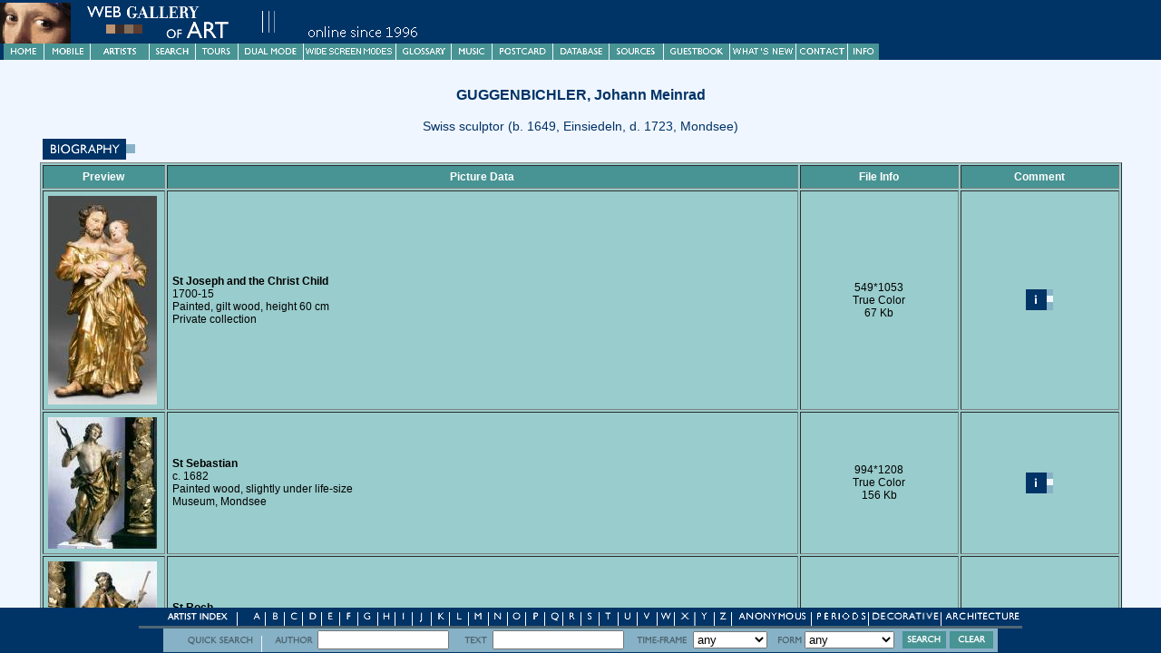

--- FILE ---
content_type: text/html
request_url: https://www.wga.hu/html/g/guggenbi/index.html
body_size: 9134
content:
<html>
<head><link rel=stylesheet type="text/css" href="/support/style/style_i.html">
<meta HTTP-EQUIV="Content-Type" CONTENT="text/html; charset=iso-8859-1"><title>GUGGENBICHLER, Johann Meinrad</title><script async src="https://www.googletagmanager.com/gtag/js?id=G-6KZPSXQ5PJ"></script>
<script>
  window.dataLayer = window.dataLayer || [];
  function gtag(){dataLayer.push(arguments)};
  gtag('js', new Date());

  gtag('config', 'G-6KZPSXQ5PJ');
</script></head>
<body bgcolor="#f0f6ff" text="#000000" link="#0000ff" vlink="#800080" alink="#ff0000">
<!-- Entry to frame structure -->

<script>
//<!--
if (window.parent.frames.length==0 && window.parent.name!="KEDVENC")
{
document.write('<ME'+'TA HTT'+'P-EQ'+'UIV="refresh" CONTENT="0;URL=/fra'+'mes-e.html?'+location.pathname+'">');
}
//-->
</script>

<!-- Open in other frame -->

<script>
function OpenOther(u)
{
	if (parent.frames.length>=2)
	{
		if (parent.frames['LEFT'] && parent.frames['RIGHT'])
		{
			if (window.name=='LEFT' && (!parent.frames['FOOTER'] || parent.frames['FOOTER'].document.forms[0].modeleft.checked) )
			{
				parent.frames['RIGHT'].location=u;
				return false;
			}
			else if (window.name=='RIGHT' && (!parent.frames['FOOTER'] || parent.frames['FOOTER'].document.forms[1].moderight.checked) )
			{
				parent.frames['LEFT'].location=u;
				return false;
			}
		}
	}
	return true;
}
</script>

<!-- Header in an outside frame -->

<script>
//<!--
if (window.parent.frames.length==0)
{
document.write('<div CLASS="BELEP"><img src="/support/header/header1.gif"><br>Please <a href="javascript:window.close()">close</a> this window to continue your visit.</div><br><br>')
}
//-->
</script>

<!-- Postcard sending and viewer -->

<script LANGUAGE="JavaScript1.1">
var done=false;
function doPostcard()
{
if (!done)
{
done=true;
for (i=0;i<document.links.length;i++)
{
artpos=document.links[i].pathname.indexOf("art/");
if (artpos==-1) artpos=document.links[i].pathname.indexOf("art\\");
if (artpos!=-1 && document.links[i].pathname.indexOf(".jpg")!=-1)
{
document.links[i].href="/cgi-bin/postcard.cgi?action=form&lang=0&image="+document.links[i].pathname.substring(artpos+4)
document.links[i].onClick=null;
}
}
for (i=0;i<document.images.length;i++)
{
if (document.images[i].src.indexOf("/support/gif/lapgomb1.gif")!=-1)
{
document.images[i].src="/support/gif/lapgomb2.gif";
}
}
}
}
function launchViewer(filename,x,y)
{
if (!done)
{
window.imagex=x;
window.imagey=y;
window.imagename=filename;
viewer=window.open('/support/viewer/z.html','VIEWER','scrollbars,status,resizable');
viewer.opener=window;
viewer.focus();
}
return done;
}
//-->
</script><div CLASS="STYLE1">GUGGENBICHLER, Johann Meinrad</div>
<div CLASS="STYLE2">Swiss sculptor (b. 1649, Einsiedeln, d. 1723, Mondsee)</div>
<center><table border=0 width="97%"><tr><td align=left><a onclick="return OpenOther('/bio/g/guggenbi/biograph.html')" href="/bio/g/guggenbi/biograph.html"><IMG SRC="/support/gif/biograph.gif" BORDER=0></a></td></tr></table></center>
<center><table border=1 width="97%" bgcolor="#99cccc" cellpadding=5>
<tr>
<th width="10%"><font color="#ffffff">Preview</font></th>
<th width="60%"><font color="#ffffff">Picture Data</font></th>
<th width="15%"><font color="#ffffff">File Info</font></th>
<th width="15%"><font color="#ffffff">Comment</font></th>
</tr><tr>
<td>
<a href="/art/g/guggenbi/joseph_c.jpg" onClick="return launchViewer('/art/g/guggenbi/joseph_c.jpg',549,1053)">
<script>
//<!--
if (parent.frames.length>=2 && parent.frames['LEFT'] && parent.frames['RIGHT'])
{
// kicsi
document.write('<img src="/preview_s/g/guggenbi/joseph_c.jpg" border=0 align=left>');
}
else
{
// nagy
document.write('<img src="/preview/g/guggenbi/joseph_c.jpg" border=0 align=left>');
}
//-->
</script>
</a>
</td>
<td>
<b>St Joseph and the Christ Child</b><br>
1700-15<BR>
Painted, gilt wood, height 60 cm<BR>
Private collection<BR>

</td>
<td><br>
<center>549*1053<br>
True Color<br>
67 Kb</center><br>
</td>
<td><br>
<a onclick="return OpenOther('joseph_c.html')" href="joseph_c.html"><center><img src="/support/gif/info.gif" border=0></center></a>
<br>
</td>
</tr><tr>
<td>
<a href="/art/g/guggenbi/mondsee1.jpg" onClick="return launchViewer('/art/g/guggenbi/mondsee1.jpg',994,1208)">
<script>
//<!--
if (parent.frames.length>=2 && parent.frames['LEFT'] && parent.frames['RIGHT'])
{
// kicsi
document.write('<img src="/preview_s/g/guggenbi/mondsee1.jpg" border=0 align=left>');
}
else
{
// nagy
document.write('<img src="/preview/g/guggenbi/mondsee1.jpg" border=0 align=left>');
}
//-->
</script>
</a>
</td>
<td>
<b>St Sebastian</b><br>
c. 1682<BR>
Painted wood, slightly under life-size<BR>
Museum, Mondsee<BR>

</td>
<td><br>
<center>994*1208<br>
True Color<br>
156 Kb</center><br>
</td>
<td><br>
<a onclick="return OpenOther('mondsee1.html')" href="mondsee1.html"><center><img src="/support/gif/info.gif" border=0></center></a>
<br>
</td>
</tr><tr>
<td>
<a href="/art/g/guggenbi/mondsee2.jpg" onClick="return launchViewer('/art/g/guggenbi/mondsee2.jpg',995,1208)">
<script>
//<!--
if (parent.frames.length>=2 && parent.frames['LEFT'] && parent.frames['RIGHT'])
{
// kicsi
document.write('<img src="/preview_s/g/guggenbi/mondsee2.jpg" border=0 align=left>');
}
else
{
// nagy
document.write('<img src="/preview/g/guggenbi/mondsee2.jpg" border=0 align=left>');
}
//-->
</script>
</a>
</td>
<td>
<b>St Roch</b><br>
c. 1682<BR>
Painted wood, slightly under life-size<BR>
Museum, Mondsee<BR>

</td>
<td><br>
<center>995*1208<br>
True Color<br>
154 Kb</center><br>
</td>
<td><br>
<a onclick="return OpenOther('mondsee2.html')" href="mondsee2.html"><center><img src="/support/gif/info.gif" border=0></center></a>
<br>
</td>
</tr><tr>
<td>
<a href="/art/g/guggenbi/mondsee3.jpg" onClick="return launchViewer('/art/g/guggenbi/mondsee3.jpg',992,1209)">
<script>
//<!--
if (parent.frames.length>=2 && parent.frames['LEFT'] && parent.frames['RIGHT'])
{
// kicsi
document.write('<img src="/preview_s/g/guggenbi/mondsee3.jpg" border=0 align=left>');
}
else
{
// nagy
document.write('<img src="/preview/g/guggenbi/mondsee3.jpg" border=0 align=left>');
}
//-->
</script>
</a>
</td>
<td>
<b>Christ with Crown of Thorns</b><br>
c. 1682<BR>
Painted wood, slightly under life-size<BR>
Former monastery church, Mondsee<BR>

</td>
<td><br>
<center>992*1209<br>
True Color<br>
136 Kb</center><br>
</td>
<td><br>
<a onclick="return OpenOther('mondsee3.html')" href="mondsee3.html"><center><img src="/support/gif/info.gif" border=0></center></a>
<br>
</td>
</tr></table></center><br><script>
//<!--
prvImages=false;
for (i=0;i<document.links.length;i++)
{
	if ( (document.links[i].pathname.indexOf("art/")==0 ||
        document.links[i].pathname.indexOf("art\\")==0 ||
        document.links[i].pathname.indexOf("\\art\\")!=-1 ||
        document.links[i].pathname.indexOf("/art/")!=-1 )
                 &&
	document.links[i].pathname.indexOf(".jpg")!=-1)
		prvImages=true;
}
if ( prvImages)
{
if (window.parent.frames.length==0)
{
if (window.parent.name!="KEDVENC")
{
document.write('<a href="/frames-e.html?'+location.pathname+'"><div CLASS="BELEP">Welcome to the Web Gallery of Art! Please enter here to visit the collection.</a></div>')
}
document.write('<br><center><img src="/support/gif/kockak.gif"></center><br>');
document.write('<div CLASS="STYLE3"><b>&copy; Web Gallery of Art, created by <a href="/ekren.html">Emil Krén</a> and <a href="/dmarx.html">Daniel Marx.</b></a></div>');
}
else
{
document.write('<table align=center border=1 cellpadding=4 width=400 bordercolor="#cccc99">');
document.write('<tr><td width=90 CLASS="KEDVENC"><img src="/support/gif/lapgomb1.gif" align=center onclick="doPostcard()"></td><td width=310 CLASS="KEDVENC">To send a postcard from this page please push the button then select a picture by clicking on it. For other selections please use the <a href="/search.html">search engine</a> or the <a href="/support/post/postcard.html">postcard links.</a></td></tr>');
document.write('<tr><td CLASS="KEDVENC"><a href="'+location.href+'" TARGET="KEDVENC"><center><img src="/support/gif/print.gif" border=0></center></a></td><td CLASS="KEDVENC">Print and/or bookmark the page in a new window then close it and return.</td></tr></table>')
document.write('<table width="100%" border=0 cellpadding=4><tr><td CLASS="COMMENT" colspan=2><br><img src="/support/gif/kockak.gif" align=center></td></tr>');
document.write('<tr><td CLASS="COMMENT">Looking for <a href="/transpar.html">high-resolution image files</a><br></td>');
document.write('<td CLASS="COMMENT"><a href="/donation.html">Donations</a> for maintaining and developing the Gallery are welcome.</td></tr>');
document.write('<tr><td CLASS="COMMENT" colspan=2>Please send your <a href="/email.html">comments</a>, sign our <a href="/guestbook.html">guestbook</a> and send a <a href="/support/post/sendcard.html">postcard</a>.<br><b>&copy; Web Gallery of Art, created by <a href="/ekren.html">Emil Krén</a> and <a href="/dmarx.html">Daniel Marx.</b></a></td></tr></table>');
}
}
//-->
</script>
<br></body></html>



--- FILE ---
content_type: text/html
request_url: https://www.wga.hu/html/g/guggenbi/index.html
body_size: 8819
content:
<html>
<head><link rel=stylesheet type="text/css" href="/support/style/style_i.html">
<meta HTTP-EQUIV="Content-Type" CONTENT="text/html; charset=iso-8859-1"><title>GUGGENBICHLER, Johann Meinrad</title><script async src="https://www.googletagmanager.com/gtag/js?id=G-6KZPSXQ5PJ"></script>
<script>
  window.dataLayer = window.dataLayer || [];
  function gtag(){dataLayer.push(arguments)};
  gtag('js', new Date());

  gtag('config', 'G-6KZPSXQ5PJ');
</script></head>
<body bgcolor="#f0f6ff" text="#000000" link="#0000ff" vlink="#800080" alink="#ff0000">
<!-- Entry to frame structure -->

<script>
//<!--
if (window.parent.frames.length==0 && window.parent.name!="KEDVENC")
{
document.write('<ME'+'TA HTT'+'P-EQ'+'UIV="refresh" CONTENT="0;URL=/fra'+'mes-e.html?'+location.pathname+'">');
}
//-->
</script>

<!-- Open in other frame -->

<script>
function OpenOther(u)
{
	if (parent.frames.length>=2)
	{
		if (parent.frames['LEFT'] && parent.frames['RIGHT'])
		{
			if (window.name=='LEFT' && (!parent.frames['FOOTER'] || parent.frames['FOOTER'].document.forms[0].modeleft.checked) )
			{
				parent.frames['RIGHT'].location=u;
				return false;
			}
			else if (window.name=='RIGHT' && (!parent.frames['FOOTER'] || parent.frames['FOOTER'].document.forms[1].moderight.checked) )
			{
				parent.frames['LEFT'].location=u;
				return false;
			}
		}
	}
	return true;
}
</script>

<!-- Header in an outside frame -->

<script>
//<!--
if (window.parent.frames.length==0)
{
document.write('<div CLASS="BELEP"><img src="/support/header/header1.gif"><br>Please <a href="javascript:window.close()">close</a> this window to continue your visit.</div><br><br>')
}
//-->
</script>

<!-- Postcard sending and viewer -->

<script LANGUAGE="JavaScript1.1">
var done=false;
function doPostcard()
{
if (!done)
{
done=true;
for (i=0;i<document.links.length;i++)
{
artpos=document.links[i].pathname.indexOf("art/");
if (artpos==-1) artpos=document.links[i].pathname.indexOf("art\\");
if (artpos!=-1 && document.links[i].pathname.indexOf(".jpg")!=-1)
{
document.links[i].href="/cgi-bin/postcard.cgi?action=form&lang=0&image="+document.links[i].pathname.substring(artpos+4)
document.links[i].onClick=null;
}
}
for (i=0;i<document.images.length;i++)
{
if (document.images[i].src.indexOf("/support/gif/lapgomb1.gif")!=-1)
{
document.images[i].src="/support/gif/lapgomb2.gif";
}
}
}
}
function launchViewer(filename,x,y)
{
if (!done)
{
window.imagex=x;
window.imagey=y;
window.imagename=filename;
viewer=window.open('/support/viewer/z.html','VIEWER','scrollbars,status,resizable');
viewer.opener=window;
viewer.focus();
}
return done;
}
//-->
</script><div CLASS="STYLE1">GUGGENBICHLER, Johann Meinrad</div>
<div CLASS="STYLE2">Swiss sculptor (b. 1649, Einsiedeln, d. 1723, Mondsee)</div>
<center><table border=0 width="97%"><tr><td align=left><a onclick="return OpenOther('/bio/g/guggenbi/biograph.html')" href="/bio/g/guggenbi/biograph.html"><IMG SRC="/support/gif/biograph.gif" BORDER=0></a></td></tr></table></center>
<center><table border=1 width="97%" bgcolor="#99cccc" cellpadding=5>
<tr>
<th width="10%"><font color="#ffffff">Preview</font></th>
<th width="60%"><font color="#ffffff">Picture Data</font></th>
<th width="15%"><font color="#ffffff">File Info</font></th>
<th width="15%"><font color="#ffffff">Comment</font></th>
</tr><tr>
<td>
<a href="/art/g/guggenbi/joseph_c.jpg" onClick="return launchViewer('/art/g/guggenbi/joseph_c.jpg',549,1053)">
<script>
//<!--
if (parent.frames.length>=2 && parent.frames['LEFT'] && parent.frames['RIGHT'])
{
// kicsi
document.write('<img src="/preview_s/g/guggenbi/joseph_c.jpg" border=0 align=left>');
}
else
{
// nagy
document.write('<img src="/preview/g/guggenbi/joseph_c.jpg" border=0 align=left>');
}
//-->
</script>
</a>
</td>
<td>
<b>St Joseph and the Christ Child</b><br>
1700-15<BR>
Painted, gilt wood, height 60 cm<BR>
Private collection<BR>

</td>
<td><br>
<center>549*1053<br>
True Color<br>
67 Kb</center><br>
</td>
<td><br>
<a onclick="return OpenOther('joseph_c.html')" href="joseph_c.html"><center><img src="/support/gif/info.gif" border=0></center></a>
<br>
</td>
</tr><tr>
<td>
<a href="/art/g/guggenbi/mondsee1.jpg" onClick="return launchViewer('/art/g/guggenbi/mondsee1.jpg',994,1208)">
<script>
//<!--
if (parent.frames.length>=2 && parent.frames['LEFT'] && parent.frames['RIGHT'])
{
// kicsi
document.write('<img src="/preview_s/g/guggenbi/mondsee1.jpg" border=0 align=left>');
}
else
{
// nagy
document.write('<img src="/preview/g/guggenbi/mondsee1.jpg" border=0 align=left>');
}
//-->
</script>
</a>
</td>
<td>
<b>St Sebastian</b><br>
c. 1682<BR>
Painted wood, slightly under life-size<BR>
Museum, Mondsee<BR>

</td>
<td><br>
<center>994*1208<br>
True Color<br>
156 Kb</center><br>
</td>
<td><br>
<a onclick="return OpenOther('mondsee1.html')" href="mondsee1.html"><center><img src="/support/gif/info.gif" border=0></center></a>
<br>
</td>
</tr><tr>
<td>
<a href="/art/g/guggenbi/mondsee2.jpg" onClick="return launchViewer('/art/g/guggenbi/mondsee2.jpg',995,1208)">
<script>
//<!--
if (parent.frames.length>=2 && parent.frames['LEFT'] && parent.frames['RIGHT'])
{
// kicsi
document.write('<img src="/preview_s/g/guggenbi/mondsee2.jpg" border=0 align=left>');
}
else
{
// nagy
document.write('<img src="/preview/g/guggenbi/mondsee2.jpg" border=0 align=left>');
}
//-->
</script>
</a>
</td>
<td>
<b>St Roch</b><br>
c. 1682<BR>
Painted wood, slightly under life-size<BR>
Museum, Mondsee<BR>

</td>
<td><br>
<center>995*1208<br>
True Color<br>
154 Kb</center><br>
</td>
<td><br>
<a onclick="return OpenOther('mondsee2.html')" href="mondsee2.html"><center><img src="/support/gif/info.gif" border=0></center></a>
<br>
</td>
</tr><tr>
<td>
<a href="/art/g/guggenbi/mondsee3.jpg" onClick="return launchViewer('/art/g/guggenbi/mondsee3.jpg',992,1209)">
<script>
//<!--
if (parent.frames.length>=2 && parent.frames['LEFT'] && parent.frames['RIGHT'])
{
// kicsi
document.write('<img src="/preview_s/g/guggenbi/mondsee3.jpg" border=0 align=left>');
}
else
{
// nagy
document.write('<img src="/preview/g/guggenbi/mondsee3.jpg" border=0 align=left>');
}
//-->
</script>
</a>
</td>
<td>
<b>Christ with Crown of Thorns</b><br>
c. 1682<BR>
Painted wood, slightly under life-size<BR>
Former monastery church, Mondsee<BR>

</td>
<td><br>
<center>992*1209<br>
True Color<br>
136 Kb</center><br>
</td>
<td><br>
<a onclick="return OpenOther('mondsee3.html')" href="mondsee3.html"><center><img src="/support/gif/info.gif" border=0></center></a>
<br>
</td>
</tr></table></center><br><script>
//<!--
prvImages=false;
for (i=0;i<document.links.length;i++)
{
	if ( (document.links[i].pathname.indexOf("art/")==0 ||
        document.links[i].pathname.indexOf("art\\")==0 ||
        document.links[i].pathname.indexOf("\\art\\")!=-1 ||
        document.links[i].pathname.indexOf("/art/")!=-1 )
                 &&
	document.links[i].pathname.indexOf(".jpg")!=-1)
		prvImages=true;
}
if ( prvImages)
{
if (window.parent.frames.length==0)
{
if (window.parent.name!="KEDVENC")
{
document.write('<a href="/frames-e.html?'+location.pathname+'"><div CLASS="BELEP">Welcome to the Web Gallery of Art! Please enter here to visit the collection.</a></div>')
}
document.write('<br><center><img src="/support/gif/kockak.gif"></center><br>');
document.write('<div CLASS="STYLE3"><b>&copy; Web Gallery of Art, created by <a href="/ekren.html">Emil Krén</a> and <a href="/dmarx.html">Daniel Marx.</b></a></div>');
}
else
{
document.write('<table align=center border=1 cellpadding=4 width=400 bordercolor="#cccc99">');
document.write('<tr><td width=90 CLASS="KEDVENC"><img src="/support/gif/lapgomb1.gif" align=center onclick="doPostcard()"></td><td width=310 CLASS="KEDVENC">To send a postcard from this page please push the button then select a picture by clicking on it. For other selections please use the <a href="/search.html">search engine</a> or the <a href="/support/post/postcard.html">postcard links.</a></td></tr>');
document.write('<tr><td CLASS="KEDVENC"><a href="'+location.href+'" TARGET="KEDVENC"><center><img src="/support/gif/print.gif" border=0></center></a></td><td CLASS="KEDVENC">Print and/or bookmark the page in a new window then close it and return.</td></tr></table>')
document.write('<table width="100%" border=0 cellpadding=4><tr><td CLASS="COMMENT" colspan=2><br><img src="/support/gif/kockak.gif" align=center></td></tr>');
document.write('<tr><td CLASS="COMMENT">Looking for <a href="/transpar.html">high-resolution image files</a><br></td>');
document.write('<td CLASS="COMMENT"><a href="/donation.html">Donations</a> for maintaining and developing the Gallery are welcome.</td></tr>');
document.write('<tr><td CLASS="COMMENT" colspan=2>Please send your <a href="/email.html">comments</a>, sign our <a href="/guestbook.html">guestbook</a> and send a <a href="/support/post/sendcard.html">postcard</a>.<br><b>&copy; Web Gallery of Art, created by <a href="/ekren.html">Emil Krén</a> and <a href="/dmarx.html">Daniel Marx.</b></a></td></tr></table>');
}
}
//-->
</script>
<br></body></html>

